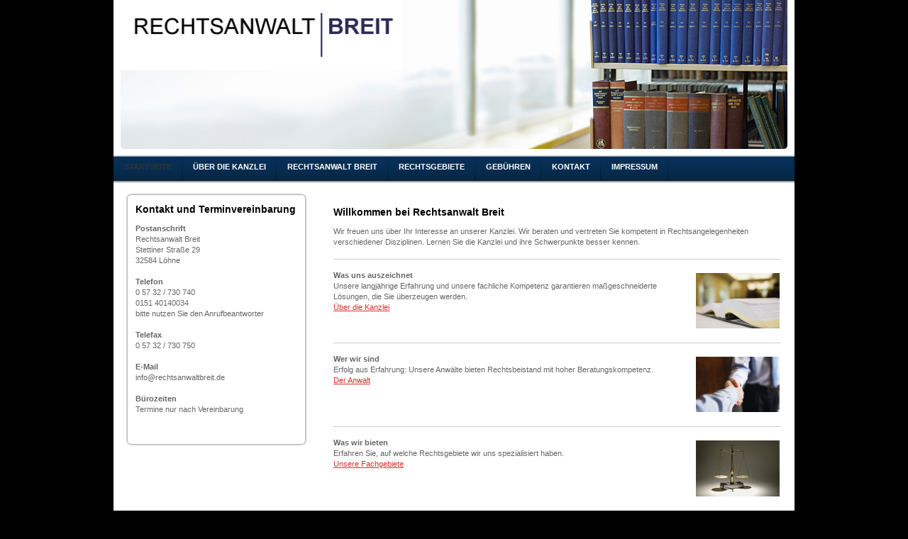

--- FILE ---
content_type: text/html; charset=UTF-8
request_url: https://www.rechtsanwaltbreit.de/
body_size: 4832
content:
<!DOCTYPE html>
<html lang="de"  ><head prefix="og: http://ogp.me/ns# fb: http://ogp.me/ns/fb# business: http://ogp.me/ns/business#">
    <meta http-equiv="Content-Type" content="text/html; charset=utf-8"/>
    <meta name="generator" content="IONOS MyWebsite"/>
        
    <link rel="dns-prefetch" href="//cdn.website-start.de/"/>
    <link rel="dns-prefetch" href="//102.mod.mywebsite-editor.com"/>
    <link rel="dns-prefetch" href="https://102.sb.mywebsite-editor.com/"/>
    <link rel="shortcut icon" href="//cdn.website-start.de/favicon.ico"/>
        <title>Rechtsanwalt Breit - Startseite</title>
    
    

<meta name="format-detection" content="telephone=no"/>
        <meta name="robots" content="index,follow"/>
        <link href="https://www.rechtsanwaltbreit.de/s/style/layout.css?1692109543" rel="stylesheet" type="text/css"/>
    <link href="https://www.rechtsanwaltbreit.de/s/style/main.css?1692109543" rel="stylesheet" type="text/css"/>
    <link href="https://www.rechtsanwaltbreit.de/s/style/font.css?1692109543" rel="stylesheet" type="text/css"/>
    <link href="//cdn.website-start.de/app/cdn/min/group/web.css?1763478093678" rel="stylesheet" type="text/css"/>
<link href="//cdn.website-start.de/app/cdn/min/moduleserver/css/de_DE/common,shoppingbasket?1763478093678" rel="stylesheet" type="text/css"/>
    <link href="https://102.sb.mywebsite-editor.com/app/logstate2-css.php?site=262030259&amp;t=1768778812" rel="stylesheet" type="text/css"/>

<script type="text/javascript">
    /* <![CDATA[ */
var stagingMode = '';
    /* ]]> */
</script>
<script src="https://102.sb.mywebsite-editor.com/app/logstate-js.php?site=262030259&amp;t=1768778812"></script>
    <script type="text/javascript">
    /* <![CDATA[ */
    var systemurl = 'https://102.sb.mywebsite-editor.com/';
    var webPath = '/';
    var proxyName = '';
    var webServerName = 'www.rechtsanwaltbreit.de';
    var sslServerUrl = 'https://www.rechtsanwaltbreit.de';
    var nonSslServerUrl = 'http://www.rechtsanwaltbreit.de';
    var webserverProtocol = 'http://';
    var nghScriptsUrlPrefix = '//102.mod.mywebsite-editor.com';
    var sessionNamespace = 'DIY_SB';
    var jimdoData = {
        cdnUrl:  '//cdn.website-start.de/',
        messages: {
            lightBox: {
    image : 'Bild',
    of: 'von'
}

        },
        isTrial: 0,
        pageId: 919264385    };
    var script_basisID = "262030259";

    diy = window.diy || {};
    diy.web = diy.web || {};

        diy.web.jsBaseUrl = "//cdn.website-start.de/s/build/";

    diy.context = diy.context || {};
    diy.context.type = diy.context.type || 'web';
    /* ]]> */
</script>

<script type="text/javascript" src="//cdn.website-start.de/app/cdn/min/group/web.js?1763478093678" crossorigin="anonymous"></script><script type="text/javascript" src="//cdn.website-start.de/s/build/web.bundle.js?1763478093678" crossorigin="anonymous"></script><script src="//cdn.website-start.de/app/cdn/min/moduleserver/js/de_DE/common,shoppingbasket?1763478093678"></script>
<script type="text/javascript" src="https://cdn.website-start.de/proxy/apps/static/resource/dependencies/"></script><script type="text/javascript">
                    if (typeof require !== 'undefined') {
                        require.config({
                            waitSeconds : 10,
                            baseUrl : 'https://cdn.website-start.de/proxy/apps/static/js/'
                        });
                    }
                </script><script type="text/javascript" src="//cdn.website-start.de/app/cdn/min/group/pfcsupport.js?1763478093678" crossorigin="anonymous"></script>    <meta property="og:type" content="business.business"/>
    <meta property="og:url" content="https://www.rechtsanwaltbreit.de/"/>
    <meta property="og:title" content="Rechtsanwalt Breit - Startseite"/>
                <meta property="og:image" content="https://www.rechtsanwaltbreit.de/s/misc/logo.jpg?t=1768036393"/>
        <meta property="business:contact_data:country_name" content="Deutschland"/>
    
    
    
    
    
    
    
    
</head>


<body class="body diyBgActive  startpage cc-pagemode-default diy-market-de_DE" data-pageid="919264385" id="page-919264385">
    
    <div class="diyw">
        <div id="container">
    <!-- start header -->
    <div id="header">
        <div id="header_round_left"></div>
      <div id="header_round_right"></div>
        
<style type="text/css" media="all">
.diyw div#emotion-header {
        max-width: 940px;
        max-height: 210px;
                background: #eeeeee;
    }

.diyw div#emotion-header-title-bg {
    left: 0%;
    top: 20%;
    width: 100%;
    height: 17%;

    background-color: #FFFFFF;
    opacity: 0.50;
    filter: alpha(opacity = 50);
    display: none;}
.diyw img#emotion-header-logo {
    left: 0.00%;
    top: 0.00%;
    background: transparent;
            width: 42.23%;
        height: 47.14%;
                border: none;
        padding: 0px;
        }

.diyw div#emotion-header strong#emotion-header-title {
    left: 14%;
    top: 39%;
    color: #000000;
        font: normal bold 44px/120% Helvetica, 'Helvetica Neue', 'Trebuchet MS', sans-serif;
}

.diyw div#emotion-no-bg-container{
    max-height: 210px;
}

.diyw div#emotion-no-bg-container .emotion-no-bg-height {
    margin-top: 22.34%;
}
</style>
<div id="emotion-header" data-action="loadView" data-params="active" data-imagescount="1">
            <img src="https://www.rechtsanwaltbreit.de/s/img/emotionheader.jpg?1322753672.940px.210px" id="emotion-header-img" alt=""/>
            
        <div id="ehSlideshowPlaceholder">
            <div id="ehSlideShow">
                <div class="slide-container">
                                        <div style="background-color: #eeeeee">
                            <img src="https://www.rechtsanwaltbreit.de/s/img/emotionheader.jpg?1322753672.940px.210px" alt=""/>
                        </div>
                                    </div>
            </div>
        </div>


        <script type="text/javascript">
        //<![CDATA[
                diy.module.emotionHeader.slideShow.init({ slides: [{"url":"https:\/\/www.rechtsanwaltbreit.de\/s\/img\/emotionheader.jpg?1322753672.940px.210px","image_alt":"","bgColor":"#eeeeee"}] });
        //]]>
        </script>

    
                        <a href="https://www.rechtsanwaltbreit.de/">
        
                    <img id="emotion-header-logo" src="https://www.rechtsanwaltbreit.de/s/misc/logo.jpg?t=1768036394" alt=""/>
        
                    </a>
            
    
            <strong id="emotion-header-title" style="text-align: left"></strong>
                    <div class="notranslate">
                <svg xmlns="http://www.w3.org/2000/svg" version="1.1" id="emotion-header-title-svg" viewBox="0 0 940 210" preserveAspectRatio="xMinYMin meet"><text style="font-family:Helvetica, 'Helvetica Neue', 'Trebuchet MS', sans-serif;font-size:44px;font-style:normal;font-weight:bold;fill:#000000;line-height:1.2em;"><tspan x="0" style="text-anchor: start" dy="0.95em"> </tspan></text></svg>
            </div>
            
    
    <script type="text/javascript">
    //<![CDATA[
    (function ($) {
        function enableSvgTitle() {
                        var titleSvg = $('svg#emotion-header-title-svg'),
                titleHtml = $('#emotion-header-title'),
                emoWidthAbs = 940,
                emoHeightAbs = 210,
                offsetParent,
                titlePosition,
                svgBoxWidth,
                svgBoxHeight;

                        if (titleSvg.length && titleHtml.length) {
                offsetParent = titleHtml.offsetParent();
                titlePosition = titleHtml.position();
                svgBoxWidth = titleHtml.width();
                svgBoxHeight = titleHtml.height();

                                titleSvg.get(0).setAttribute('viewBox', '0 0 ' + svgBoxWidth + ' ' + svgBoxHeight);
                titleSvg.css({
                   left: Math.roundTo(100 * titlePosition.left / offsetParent.width(), 3) + '%',
                   top: Math.roundTo(100 * titlePosition.top / offsetParent.height(), 3) + '%',
                   width: Math.roundTo(100 * svgBoxWidth / emoWidthAbs, 3) + '%',
                   height: Math.roundTo(100 * svgBoxHeight / emoHeightAbs, 3) + '%'
                });

                titleHtml.css('visibility','hidden');
                titleSvg.css('visibility','visible');
            }
        }

        
        // switch to svg title
        enableSvgTitle();
        jQuery('#emotion-header-img').one('load', enableSvgTitle)

            }(jQuery));
    //]]>
    </script>

    </div>
 
    </div>
    <!-- end header -->
    <!-- start page -->
    <div id="menu">
        <div id="menu_bg" class="sidecolor">
            <div id="menu_img_bg">
                <div class="webnavigation"><ul id="mainNav1" class="mainNav1"><li class="navTopItemGroup_1"><a data-page-id="919264385" href="https://www.rechtsanwaltbreit.de/" class="current level_1"><span>Startseite</span></a></li><li class="navTopItemGroup_2"><a data-page-id="919264386" href="https://www.rechtsanwaltbreit.de/über-die-kanzlei/" class="level_1"><span>Über die Kanzlei</span></a></li><li class="navTopItemGroup_3"><a data-page-id="919264389" href="https://www.rechtsanwaltbreit.de/rechtsanwalt-breit/" class="level_1"><span>Rechtsanwalt Breit</span></a></li><li class="navTopItemGroup_4"><a data-page-id="919264390" href="https://www.rechtsanwaltbreit.de/rechtsgebiete/" class="level_1"><span>Rechtsgebiete</span></a></li><li class="navTopItemGroup_5"><a data-page-id="919264393" href="https://www.rechtsanwaltbreit.de/gebühren/" class="level_1"><span>Gebühren</span></a></li><li class="navTopItemGroup_6"><a data-page-id="919264394" href="https://www.rechtsanwaltbreit.de/kontakt/" class="level_1"><span>Kontakt</span></a></li><li class="navTopItemGroup_7"><a data-page-id="919264396" href="https://www.rechtsanwaltbreit.de/impressum/" class="level_1"><span>Impressum</span></a></li></ul></div><div class="clearall"></div>
          </div>
        </div>
    </div>
    <div id="page">
        <div id="left_column">
            <div id="navigation"><div class="webnavigation"></div></div>
            <!-- start sidebar -->
            <div id="sidebar"><span class="sb_background top"></span><span class="sb_background center"><div id="matrix_1023770652" class="sortable-matrix" data-matrixId="1023770652"><div class="n module-type-header diyfeLiveArea "> <h1><span class="diyfeDecoration">Kontakt und Terminvereinbarung</span></h1> </div><div class="n module-type-text diyfeLiveArea "> <p><strong style="background-color: initial;">Postanschrift</strong></p>
<p>Rechtsanwalt Breit</p>
<p>Stettiner Straße 29</p>
<p>32584 Löhne</p>
<p> </p>
<p><strong>Telefon</strong></p>
<p>0 57 32 / 730 740</p>
<p>0151 40140034</p>
<p>bitte nutzen Sie den Anrufbeantworter</p>
<p> </p>
<p><strong>Telefax</strong></p>
<p>0 57 32 / 730 750</p>
<p> </p>
<p><strong>E-Mail</strong></p>
<p>info@rechtsanwaltbreit.de</p>
<p> </p>
<p><strong>Bürozeiten</strong></p>
<p>Termine nur <span style="background-color: initial;">nach Vereinbarung</span></p>
<p> </p>
<p> </p> </div></div></span><span class="sb_background bottom"></span></div>
            <!-- end sidebar -->
        </div>
        <!-- start content -->
        <div id="content">
        <div id="content_area">
        	<div id="content_start"></div>
        	
        
        <div id="matrix_1023770651" class="sortable-matrix" data-matrixId="1023770651"><div class="n module-type-header diyfeLiveArea "> <h1><span class="diyfeDecoration">Willkommen bei Rechtsanwalt Breit</span></h1> </div><div class="n module-type-text diyfeLiveArea "> <p>Wir freuen uns über Ihr Interesse an unserer Kanzlei. Wir beraten und vertreten Sie kompetent in Rechtsangelegenheiten verschiedener Disziplinen. Lernen Sie die Kanzlei und ihre
Schwerpunkte besser kennen.</p> </div><div class="n module-type-hr diyfeLiveArea "> <div style="padding: 0px 0px">
    <div class="hr"></div>
</div>
 </div><div class="n module-type-textWithImage diyfeLiveArea "> 
<div class="clearover " id="textWithImage-5777375096">
<div class="align-container imgright" style="max-width: 100%; width: 118px;">
    <a class="imagewrapper" href="https://www.rechtsanwaltbreit.de/s/cc_images/teaserbox_2410403391.jpg?t=1508761182" rel="lightbox[5777375096]">
        <img src="https://www.rechtsanwaltbreit.de/s/cc_images/cache_2410403391.jpg?t=1508761182" id="image_5777375096" alt="" style="width:100%"/>
    </a>


</div> 
<div class="textwrapper">
<p><strong>Was uns auszeichnet</strong></p>
<p>Unsere langjährige Erfahrung und unsere fachliche Kompetenz garantieren maßgeschneiderte Lösungen, die Sie überzeugen werden.</p>
<p><a href="https://www.rechtsanwaltbreit.de/über-die-kanzlei/">Über die Kanzlei</a></p>
</div>
</div> 
<script type="text/javascript">
    //<![CDATA[
    jQuery(document).ready(function($){
        var $target = $('#textWithImage-5777375096');

        if ($.fn.swipebox && Modernizr.touch) {
            $target
                .find('a[rel*="lightbox"]')
                .addClass('swipebox')
                .swipebox();
        } else {
            $target.tinyLightbox({
                item: 'a[rel*="lightbox"]',
                cycle: false,
                hideNavigation: true
            });
        }
    });
    //]]>
</script>
 </div><div class="n module-type-hr diyfeLiveArea "> <div style="padding: 0px 0px">
    <div class="hr"></div>
</div>
 </div><div class="n module-type-textWithImage diyfeLiveArea "> 
<div class="clearover " id="textWithImage-5777375097">
<div class="align-container imgright" style="max-width: 100%; width: 118px;">
    <a class="imagewrapper" href="https://www.rechtsanwaltbreit.de/s/cc_images/teaserbox_2410403392.jpg?t=1508761539" rel="lightbox[5777375097]">
        <img src="https://www.rechtsanwaltbreit.de/s/cc_images/cache_2410403392.jpg?t=1508761539" id="image_5777375097" alt="" style="width:100%"/>
    </a>


</div> 
<div class="textwrapper">
<p><strong>Wer wir sind</strong></p>
<p>Erfolg aus Erfahrung: Unsere Anwälte bieten Rechtsbeistand mit hoher Beratungskompetenz.</p>
<p><a href="https://www.rechtsanwaltbreit.de/rechtsanwalt-breit/">Der Anwalt</a></p>
</div>
</div> 
<script type="text/javascript">
    //<![CDATA[
    jQuery(document).ready(function($){
        var $target = $('#textWithImage-5777375097');

        if ($.fn.swipebox && Modernizr.touch) {
            $target
                .find('a[rel*="lightbox"]')
                .addClass('swipebox')
                .swipebox();
        } else {
            $target.tinyLightbox({
                item: 'a[rel*="lightbox"]',
                cycle: false,
                hideNavigation: true
            });
        }
    });
    //]]>
</script>
 </div><div class="n module-type-hr diyfeLiveArea "> <div style="padding: 0px 0px">
    <div class="hr"></div>
</div>
 </div><div class="n module-type-textWithImage diyfeLiveArea "> 
<div class="clearover " id="textWithImage-5777375095">
<div class="align-container imgright" style="max-width: 100%; width: 118px;">
    <a class="imagewrapper" href="https://www.rechtsanwaltbreit.de/s/cc_images/cache_2410403390.jpg?t=1322733895" rel="lightbox[5777375095]">
        <img src="https://www.rechtsanwaltbreit.de/s/cc_images/cache_2410403390.jpg?t=1322733895" id="image_5777375095" alt="" style="width:100%"/>
    </a>


</div> 
<div class="textwrapper">
<p><strong>Was wir bieten</strong></p>
<p>Erfahren Sie, auf welche Rechtsgebiete wir uns spezialisiert haben.</p>
<p><a href="https://www.rechtsanwaltbreit.de/rechtsgebiete/">Unsere Fachgebiete</a><a href="javascript:void(0);"><br/></a></p>
</div>
</div> 
<script type="text/javascript">
    //<![CDATA[
    jQuery(document).ready(function($){
        var $target = $('#textWithImage-5777375095');

        if ($.fn.swipebox && Modernizr.touch) {
            $target
                .find('a[rel*="lightbox"]')
                .addClass('swipebox')
                .swipebox();
        } else {
            $target.tinyLightbox({
                item: 'a[rel*="lightbox"]',
                cycle: false,
                hideNavigation: true
            });
        }
    });
    //]]>
</script>
 </div></div>
        
        
        </div></div>
        <!-- end content -->
    </div>
    <!-- end page -->
    <div class="clearall"></div>
    <!-- start footer -->
    <div id="footer"><div id="contentfooter">
    <div class="leftrow">
                    <a rel="nofollow" href="javascript:PopupFenster('https://www.rechtsanwaltbreit.de/?print=1');"><img class="inline" height="14" width="18" src="//cdn.website-start.de/s/img/cc/printer.gif" alt=""/>Druckversion</a> <span class="footer-separator">|</span>
                <a href="https://www.rechtsanwaltbreit.de/sitemap/">Sitemap</a>
                        <br/> © Rechtsanwalt Breit<br/>
<br/>
Erstellt mit <a rel="nofollow" href="https://www.ionos.de/websites/homepage-erstellen" target="_blank">IONOS MyWebsite</a>.
            </div>
    <script type="text/javascript">
        window.diy.ux.Captcha.locales = {
            generateNewCode: 'Neuen Code generieren',
            enterCode: 'Bitte geben Sie den Code ein'
        };
        window.diy.ux.Cap2.locales = {
            generateNewCode: 'Neuen Code generieren',
            enterCode: 'Bitte geben Sie den Code ein'
        };
    </script>
    <div class="rightrow">
                    <span class="loggedout">
                <a rel="nofollow" id="login" href="https://login.1and1-editor.com/262030259/www.rechtsanwaltbreit.de/de?pageId=919264385">
                    Login                </a>
            </span>
                
                <span class="loggedin">
            <a rel="nofollow" id="logout" href="https://102.sb.mywebsite-editor.com/app/cms/logout.php">Logout</a> <span class="footer-separator">|</span>
            <a rel="nofollow" id="edit" href="https://102.sb.mywebsite-editor.com/app/262030259/919264385/">Seite bearbeiten</a>
        </span>
    </div>
</div>
            <div id="loginbox" class="hidden">
                <script type="text/javascript">
                    /* <![CDATA[ */
                    function forgotpw_popup() {
                        var url = 'https://passwort.1und1.de/xml/request/RequestStart';
                        fenster = window.open(url, "fenster1", "width=600,height=400,status=yes,scrollbars=yes,resizable=yes");
                        // IE8 doesn't return the window reference instantly or at all.
                        // It may appear the call failed and fenster is null
                        if (fenster && fenster.focus) {
                            fenster.focus();
                        }
                    }
                    /* ]]> */
                </script>
                                <img class="logo" src="//cdn.website-start.de/s/img/logo.gif" alt="IONOS" title="IONOS"/>

                <div id="loginboxOuter"></div>
            </div>
        
</div>
    <!-- end footer -->
</div>
<div id="container_ende">
    <div id="container_rounded_left"></div><div id="container_rounded_center"></div><div id="container_rounded_right"></div>
</div>
<div id="background"></div>    </div>

    
    </body>


<!-- rendered at Sat, 10 Jan 2026 10:13:14 +0100 -->
</html>
